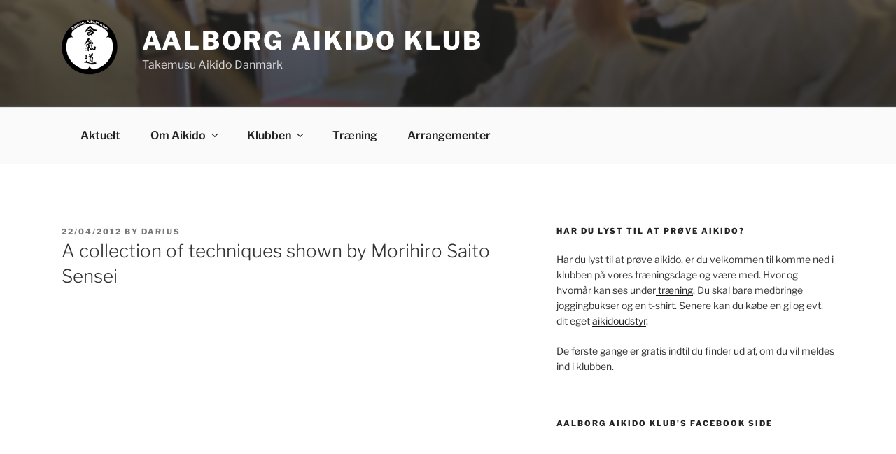

--- FILE ---
content_type: text/css;charset=UTF-8
request_url: https://www.aalborg-aikido-klub.dk/?wpui-style=custom&ver=6.9
body_size: -12
content:
.ui-tabs-panel,
ul.ui-tabs-nav li.ui-state-active {
background-color: #F5F5F5;
}